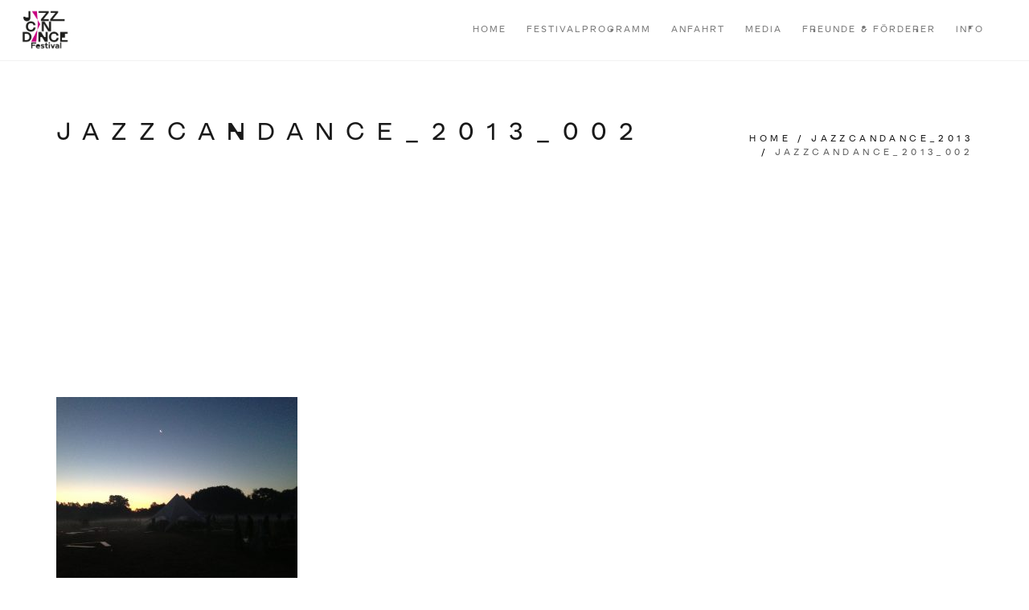

--- FILE ---
content_type: text/html; charset=UTF-8
request_url: https://jazzcandance.de/jazzcandance_2013/jazzcandance_2013_002/
body_size: 9668
content:
<!DOCTYPE html>
<html lang="de">
<head>
<meta charset="UTF-8">
<!--[if IE]><meta http-equiv='X-UA-Compatible' content='IE=edge,chrome=1'><![endif]-->
<meta name="viewport" content="width=device-width, initial-scale=1.0, maximum-scale=1.0" />
<link rel="profile" href="http://gmpg.org/xfn/11">
<link rel="pingback" href="">
<meta name='robots' content='index, follow, max-image-preview:large, max-snippet:-1, max-video-preview:-1' />

	<!-- This site is optimized with the Yoast SEO plugin v20.8 - https://yoast.com/wordpress/plugins/seo/ -->
	<title>jazzcandance_2013_002 | JazzCanDance</title>
	<link rel="canonical" href="https://jazzcandance.de/jazzcandance_2013/jazzcandance_2013_002/" />
	<meta property="og:locale" content="de_DE" />
	<meta property="og:type" content="article" />
	<meta property="og:title" content="jazzcandance_2013_002 | JazzCanDance" />
	<meta property="og:url" content="https://jazzcandance.de/jazzcandance_2013/jazzcandance_2013_002/" />
	<meta property="og:site_name" content="JazzCanDance" />
	<meta property="article:publisher" content="https://www.facebook.com/jazzcandancefestival/" />
	<meta property="og:image" content="https://jazzcandance.de/jazzcandance_2013/jazzcandance_2013_002" />
	<meta property="og:image:width" content="960" />
	<meta property="og:image:height" content="720" />
	<meta property="og:image:type" content="image/jpeg" />
	<meta name="twitter:card" content="summary_large_image" />
	<meta name="twitter:site" content="@jazz_can_dance" />
	<script type="application/ld+json" class="yoast-schema-graph">{"@context":"https://schema.org","@graph":[{"@type":"WebPage","@id":"https://jazzcandance.de/jazzcandance_2013/jazzcandance_2013_002/","url":"https://jazzcandance.de/jazzcandance_2013/jazzcandance_2013_002/","name":"jazzcandance_2013_002 | JazzCanDance","isPartOf":{"@id":"https://jazzcandance.de/#website"},"primaryImageOfPage":{"@id":"https://jazzcandance.de/jazzcandance_2013/jazzcandance_2013_002/#primaryimage"},"image":{"@id":"https://jazzcandance.de/jazzcandance_2013/jazzcandance_2013_002/#primaryimage"},"thumbnailUrl":"https://jazzcandance.de/wp-content/uploads/2017/05/jazzcandance_2013_002.jpg","datePublished":"2017-05-09T18:07:51+00:00","dateModified":"2017-05-09T18:07:51+00:00","breadcrumb":{"@id":"https://jazzcandance.de/jazzcandance_2013/jazzcandance_2013_002/#breadcrumb"},"inLanguage":"de","potentialAction":[{"@type":"ReadAction","target":["https://jazzcandance.de/jazzcandance_2013/jazzcandance_2013_002/"]}]},{"@type":"ImageObject","inLanguage":"de","@id":"https://jazzcandance.de/jazzcandance_2013/jazzcandance_2013_002/#primaryimage","url":"https://jazzcandance.de/wp-content/uploads/2017/05/jazzcandance_2013_002.jpg","contentUrl":"https://jazzcandance.de/wp-content/uploads/2017/05/jazzcandance_2013_002.jpg","width":960,"height":720},{"@type":"BreadcrumbList","@id":"https://jazzcandance.de/jazzcandance_2013/jazzcandance_2013_002/#breadcrumb","itemListElement":[{"@type":"ListItem","position":1,"name":"Startseite","item":"https://jazzcandance.de/"},{"@type":"ListItem","position":2,"name":"JazzCanDance_2013","item":"https://jazzcandance.de/jazzcandance_2013/"},{"@type":"ListItem","position":3,"name":"jazzcandance_2013_002"}]},{"@type":"WebSite","@id":"https://jazzcandance.de/#website","url":"https://jazzcandance.de/","name":"JazzCanDance","description":"Summer Sound Session Festival","publisher":{"@id":"https://jazzcandance.de/#organization"},"potentialAction":[{"@type":"SearchAction","target":{"@type":"EntryPoint","urlTemplate":"https://jazzcandance.de/?s={search_term_string}"},"query-input":"required name=search_term_string"}],"inLanguage":"de"},{"@type":"Organization","@id":"https://jazzcandance.de/#organization","name":"JazzCanDance | Verein für interkulturelle Interaktion e.V.","url":"https://jazzcandance.de/","logo":{"@type":"ImageObject","inLanguage":"de","@id":"https://jazzcandance.de/#/schema/logo/image/","url":"https://jazzcandance.de/wp-content/uploads/2017/05/jazzcandance_logo_black.png","contentUrl":"https://jazzcandance.de/wp-content/uploads/2017/05/jazzcandance_logo_black.png","width":236,"height":54,"caption":"JazzCanDance | Verein für interkulturelle Interaktion e.V."},"image":{"@id":"https://jazzcandance.de/#/schema/logo/image/"},"sameAs":["https://www.facebook.com/jazzcandancefestival/","https://twitter.com/jazz_can_dance"]}]}</script>
	<!-- / Yoast SEO plugin. -->


<link rel='dns-prefetch' href='//stats.wp.com' />
<link rel='dns-prefetch' href='//fonts.googleapis.com' />
<link rel='dns-prefetch' href='//v0.wordpress.com' />
<link rel="alternate" type="application/rss+xml" title="JazzCanDance &raquo; Feed" href="https://jazzcandance.de/feed/" />
<link rel="alternate" type="application/rss+xml" title="JazzCanDance &raquo; Kommentar-Feed" href="https://jazzcandance.de/comments/feed/" />
<link rel="alternate" type="application/rss+xml" title="JazzCanDance &raquo; jazzcandance_2013_002-Kommentar-Feed" href="https://jazzcandance.de/jazzcandance_2013/jazzcandance_2013_002/feed/" />
																																					<script type="text/javascript">
window._wpemojiSettings = {"baseUrl":"https:\/\/s.w.org\/images\/core\/emoji\/14.0.0\/72x72\/","ext":".png","svgUrl":"https:\/\/s.w.org\/images\/core\/emoji\/14.0.0\/svg\/","svgExt":".svg","source":{"concatemoji":"https:\/\/jazzcandance.de\/wp-includes\/js\/wp-emoji-release.min.js"}};
/*! This file is auto-generated */
!function(e,a,t){var n,r,o,i=a.createElement("canvas"),p=i.getContext&&i.getContext("2d");function s(e,t){var a=String.fromCharCode,e=(p.clearRect(0,0,i.width,i.height),p.fillText(a.apply(this,e),0,0),i.toDataURL());return p.clearRect(0,0,i.width,i.height),p.fillText(a.apply(this,t),0,0),e===i.toDataURL()}function c(e){var t=a.createElement("script");t.src=e,t.defer=t.type="text/javascript",a.getElementsByTagName("head")[0].appendChild(t)}for(o=Array("flag","emoji"),t.supports={everything:!0,everythingExceptFlag:!0},r=0;r<o.length;r++)t.supports[o[r]]=function(e){if(p&&p.fillText)switch(p.textBaseline="top",p.font="600 32px Arial",e){case"flag":return s([127987,65039,8205,9895,65039],[127987,65039,8203,9895,65039])?!1:!s([55356,56826,55356,56819],[55356,56826,8203,55356,56819])&&!s([55356,57332,56128,56423,56128,56418,56128,56421,56128,56430,56128,56423,56128,56447],[55356,57332,8203,56128,56423,8203,56128,56418,8203,56128,56421,8203,56128,56430,8203,56128,56423,8203,56128,56447]);case"emoji":return!s([129777,127995,8205,129778,127999],[129777,127995,8203,129778,127999])}return!1}(o[r]),t.supports.everything=t.supports.everything&&t.supports[o[r]],"flag"!==o[r]&&(t.supports.everythingExceptFlag=t.supports.everythingExceptFlag&&t.supports[o[r]]);t.supports.everythingExceptFlag=t.supports.everythingExceptFlag&&!t.supports.flag,t.DOMReady=!1,t.readyCallback=function(){t.DOMReady=!0},t.supports.everything||(n=function(){t.readyCallback()},a.addEventListener?(a.addEventListener("DOMContentLoaded",n,!1),e.addEventListener("load",n,!1)):(e.attachEvent("onload",n),a.attachEvent("onreadystatechange",function(){"complete"===a.readyState&&t.readyCallback()})),(e=t.source||{}).concatemoji?c(e.concatemoji):e.wpemoji&&e.twemoji&&(c(e.twemoji),c(e.wpemoji)))}(window,document,window._wpemojiSettings);
</script>
<style type="text/css">
img.wp-smiley,
img.emoji {
	display: inline !important;
	border: none !important;
	box-shadow: none !important;
	height: 1em !important;
	width: 1em !important;
	margin: 0 0.07em !important;
	vertical-align: -0.1em !important;
	background: none !important;
	padding: 0 !important;
}
</style>
	<link rel='stylesheet' id='wp-block-library-css' href='https://jazzcandance.de/wp-includes/css/dist/block-library/style.min.css' type='text/css' media='all' />
<style id='wp-block-library-inline-css' type='text/css'>
.has-text-align-justify{text-align:justify;}
</style>
<link rel='stylesheet' id='jetpack-videopress-video-block-view-css' href='https://jazzcandance.de/wp-content/plugins/jetpack/jetpack_vendor/automattic/jetpack-videopress/build/block-editor/blocks/video/view.css' type='text/css' media='all' />
<link rel='stylesheet' id='mediaelement-css' href='https://jazzcandance.de/wp-includes/js/mediaelement/mediaelementplayer-legacy.min.css' type='text/css' media='all' />
<link rel='stylesheet' id='wp-mediaelement-css' href='https://jazzcandance.de/wp-includes/js/mediaelement/wp-mediaelement.min.css' type='text/css' media='all' />
<link rel='stylesheet' id='classic-theme-styles-css' href='https://jazzcandance.de/wp-includes/css/classic-themes.min.css' type='text/css' media='all' />
<style id='global-styles-inline-css' type='text/css'>
body{--wp--preset--color--black: #000000;--wp--preset--color--cyan-bluish-gray: #abb8c3;--wp--preset--color--white: #ffffff;--wp--preset--color--pale-pink: #f78da7;--wp--preset--color--vivid-red: #cf2e2e;--wp--preset--color--luminous-vivid-orange: #ff6900;--wp--preset--color--luminous-vivid-amber: #fcb900;--wp--preset--color--light-green-cyan: #7bdcb5;--wp--preset--color--vivid-green-cyan: #00d084;--wp--preset--color--pale-cyan-blue: #8ed1fc;--wp--preset--color--vivid-cyan-blue: #0693e3;--wp--preset--color--vivid-purple: #9b51e0;--wp--preset--gradient--vivid-cyan-blue-to-vivid-purple: linear-gradient(135deg,rgba(6,147,227,1) 0%,rgb(155,81,224) 100%);--wp--preset--gradient--light-green-cyan-to-vivid-green-cyan: linear-gradient(135deg,rgb(122,220,180) 0%,rgb(0,208,130) 100%);--wp--preset--gradient--luminous-vivid-amber-to-luminous-vivid-orange: linear-gradient(135deg,rgba(252,185,0,1) 0%,rgba(255,105,0,1) 100%);--wp--preset--gradient--luminous-vivid-orange-to-vivid-red: linear-gradient(135deg,rgba(255,105,0,1) 0%,rgb(207,46,46) 100%);--wp--preset--gradient--very-light-gray-to-cyan-bluish-gray: linear-gradient(135deg,rgb(238,238,238) 0%,rgb(169,184,195) 100%);--wp--preset--gradient--cool-to-warm-spectrum: linear-gradient(135deg,rgb(74,234,220) 0%,rgb(151,120,209) 20%,rgb(207,42,186) 40%,rgb(238,44,130) 60%,rgb(251,105,98) 80%,rgb(254,248,76) 100%);--wp--preset--gradient--blush-light-purple: linear-gradient(135deg,rgb(255,206,236) 0%,rgb(152,150,240) 100%);--wp--preset--gradient--blush-bordeaux: linear-gradient(135deg,rgb(254,205,165) 0%,rgb(254,45,45) 50%,rgb(107,0,62) 100%);--wp--preset--gradient--luminous-dusk: linear-gradient(135deg,rgb(255,203,112) 0%,rgb(199,81,192) 50%,rgb(65,88,208) 100%);--wp--preset--gradient--pale-ocean: linear-gradient(135deg,rgb(255,245,203) 0%,rgb(182,227,212) 50%,rgb(51,167,181) 100%);--wp--preset--gradient--electric-grass: linear-gradient(135deg,rgb(202,248,128) 0%,rgb(113,206,126) 100%);--wp--preset--gradient--midnight: linear-gradient(135deg,rgb(2,3,129) 0%,rgb(40,116,252) 100%);--wp--preset--duotone--dark-grayscale: url('#wp-duotone-dark-grayscale');--wp--preset--duotone--grayscale: url('#wp-duotone-grayscale');--wp--preset--duotone--purple-yellow: url('#wp-duotone-purple-yellow');--wp--preset--duotone--blue-red: url('#wp-duotone-blue-red');--wp--preset--duotone--midnight: url('#wp-duotone-midnight');--wp--preset--duotone--magenta-yellow: url('#wp-duotone-magenta-yellow');--wp--preset--duotone--purple-green: url('#wp-duotone-purple-green');--wp--preset--duotone--blue-orange: url('#wp-duotone-blue-orange');--wp--preset--font-size--small: 13px;--wp--preset--font-size--medium: 20px;--wp--preset--font-size--large: 36px;--wp--preset--font-size--x-large: 42px;--wp--preset--spacing--20: 0.44rem;--wp--preset--spacing--30: 0.67rem;--wp--preset--spacing--40: 1rem;--wp--preset--spacing--50: 1.5rem;--wp--preset--spacing--60: 2.25rem;--wp--preset--spacing--70: 3.38rem;--wp--preset--spacing--80: 5.06rem;}:where(.is-layout-flex){gap: 0.5em;}body .is-layout-flow > .alignleft{float: left;margin-inline-start: 0;margin-inline-end: 2em;}body .is-layout-flow > .alignright{float: right;margin-inline-start: 2em;margin-inline-end: 0;}body .is-layout-flow > .aligncenter{margin-left: auto !important;margin-right: auto !important;}body .is-layout-constrained > .alignleft{float: left;margin-inline-start: 0;margin-inline-end: 2em;}body .is-layout-constrained > .alignright{float: right;margin-inline-start: 2em;margin-inline-end: 0;}body .is-layout-constrained > .aligncenter{margin-left: auto !important;margin-right: auto !important;}body .is-layout-constrained > :where(:not(.alignleft):not(.alignright):not(.alignfull)){max-width: var(--wp--style--global--content-size);margin-left: auto !important;margin-right: auto !important;}body .is-layout-constrained > .alignwide{max-width: var(--wp--style--global--wide-size);}body .is-layout-flex{display: flex;}body .is-layout-flex{flex-wrap: wrap;align-items: center;}body .is-layout-flex > *{margin: 0;}:where(.wp-block-columns.is-layout-flex){gap: 2em;}.has-black-color{color: var(--wp--preset--color--black) !important;}.has-cyan-bluish-gray-color{color: var(--wp--preset--color--cyan-bluish-gray) !important;}.has-white-color{color: var(--wp--preset--color--white) !important;}.has-pale-pink-color{color: var(--wp--preset--color--pale-pink) !important;}.has-vivid-red-color{color: var(--wp--preset--color--vivid-red) !important;}.has-luminous-vivid-orange-color{color: var(--wp--preset--color--luminous-vivid-orange) !important;}.has-luminous-vivid-amber-color{color: var(--wp--preset--color--luminous-vivid-amber) !important;}.has-light-green-cyan-color{color: var(--wp--preset--color--light-green-cyan) !important;}.has-vivid-green-cyan-color{color: var(--wp--preset--color--vivid-green-cyan) !important;}.has-pale-cyan-blue-color{color: var(--wp--preset--color--pale-cyan-blue) !important;}.has-vivid-cyan-blue-color{color: var(--wp--preset--color--vivid-cyan-blue) !important;}.has-vivid-purple-color{color: var(--wp--preset--color--vivid-purple) !important;}.has-black-background-color{background-color: var(--wp--preset--color--black) !important;}.has-cyan-bluish-gray-background-color{background-color: var(--wp--preset--color--cyan-bluish-gray) !important;}.has-white-background-color{background-color: var(--wp--preset--color--white) !important;}.has-pale-pink-background-color{background-color: var(--wp--preset--color--pale-pink) !important;}.has-vivid-red-background-color{background-color: var(--wp--preset--color--vivid-red) !important;}.has-luminous-vivid-orange-background-color{background-color: var(--wp--preset--color--luminous-vivid-orange) !important;}.has-luminous-vivid-amber-background-color{background-color: var(--wp--preset--color--luminous-vivid-amber) !important;}.has-light-green-cyan-background-color{background-color: var(--wp--preset--color--light-green-cyan) !important;}.has-vivid-green-cyan-background-color{background-color: var(--wp--preset--color--vivid-green-cyan) !important;}.has-pale-cyan-blue-background-color{background-color: var(--wp--preset--color--pale-cyan-blue) !important;}.has-vivid-cyan-blue-background-color{background-color: var(--wp--preset--color--vivid-cyan-blue) !important;}.has-vivid-purple-background-color{background-color: var(--wp--preset--color--vivid-purple) !important;}.has-black-border-color{border-color: var(--wp--preset--color--black) !important;}.has-cyan-bluish-gray-border-color{border-color: var(--wp--preset--color--cyan-bluish-gray) !important;}.has-white-border-color{border-color: var(--wp--preset--color--white) !important;}.has-pale-pink-border-color{border-color: var(--wp--preset--color--pale-pink) !important;}.has-vivid-red-border-color{border-color: var(--wp--preset--color--vivid-red) !important;}.has-luminous-vivid-orange-border-color{border-color: var(--wp--preset--color--luminous-vivid-orange) !important;}.has-luminous-vivid-amber-border-color{border-color: var(--wp--preset--color--luminous-vivid-amber) !important;}.has-light-green-cyan-border-color{border-color: var(--wp--preset--color--light-green-cyan) !important;}.has-vivid-green-cyan-border-color{border-color: var(--wp--preset--color--vivid-green-cyan) !important;}.has-pale-cyan-blue-border-color{border-color: var(--wp--preset--color--pale-cyan-blue) !important;}.has-vivid-cyan-blue-border-color{border-color: var(--wp--preset--color--vivid-cyan-blue) !important;}.has-vivid-purple-border-color{border-color: var(--wp--preset--color--vivid-purple) !important;}.has-vivid-cyan-blue-to-vivid-purple-gradient-background{background: var(--wp--preset--gradient--vivid-cyan-blue-to-vivid-purple) !important;}.has-light-green-cyan-to-vivid-green-cyan-gradient-background{background: var(--wp--preset--gradient--light-green-cyan-to-vivid-green-cyan) !important;}.has-luminous-vivid-amber-to-luminous-vivid-orange-gradient-background{background: var(--wp--preset--gradient--luminous-vivid-amber-to-luminous-vivid-orange) !important;}.has-luminous-vivid-orange-to-vivid-red-gradient-background{background: var(--wp--preset--gradient--luminous-vivid-orange-to-vivid-red) !important;}.has-very-light-gray-to-cyan-bluish-gray-gradient-background{background: var(--wp--preset--gradient--very-light-gray-to-cyan-bluish-gray) !important;}.has-cool-to-warm-spectrum-gradient-background{background: var(--wp--preset--gradient--cool-to-warm-spectrum) !important;}.has-blush-light-purple-gradient-background{background: var(--wp--preset--gradient--blush-light-purple) !important;}.has-blush-bordeaux-gradient-background{background: var(--wp--preset--gradient--blush-bordeaux) !important;}.has-luminous-dusk-gradient-background{background: var(--wp--preset--gradient--luminous-dusk) !important;}.has-pale-ocean-gradient-background{background: var(--wp--preset--gradient--pale-ocean) !important;}.has-electric-grass-gradient-background{background: var(--wp--preset--gradient--electric-grass) !important;}.has-midnight-gradient-background{background: var(--wp--preset--gradient--midnight) !important;}.has-small-font-size{font-size: var(--wp--preset--font-size--small) !important;}.has-medium-font-size{font-size: var(--wp--preset--font-size--medium) !important;}.has-large-font-size{font-size: var(--wp--preset--font-size--large) !important;}.has-x-large-font-size{font-size: var(--wp--preset--font-size--x-large) !important;}
.wp-block-navigation a:where(:not(.wp-element-button)){color: inherit;}
:where(.wp-block-columns.is-layout-flex){gap: 2em;}
.wp-block-pullquote{font-size: 1.5em;line-height: 1.6;}
</style>
<link rel='stylesheet' id='contact-form-7-css' href='https://jazzcandance.de/wp-content/plugins/contact-form-7/includes/css/styles.css' type='text/css' media='all' />
<link rel='stylesheet' id='parent-theme-css-css' href='https://jazzcandance.de/wp-content/themes/rhythm/style.css' type='text/css' media='all' />
<link rel='stylesheet' id='rhythm-fonts-css' href='https://fonts.googleapis.com/css?family=Dosis%3A300%2C400%2C700%7COpen+Sans%3A400italic%2C700italic%2C400%2C300%2C700&#038;subset=latin' type='text/css' media='all' />
<link rel='stylesheet' id='bootstrap-css' href='https://jazzcandance.de/wp-content/themes/rhythm/css/bootstrap.min.css' type='text/css' media='all' />
<link rel='stylesheet' id='rhythm-main-css' href='https://jazzcandance.de/wp-content/themes/rhythm/css/style.css' type='text/css' media='all' />
<link rel='stylesheet' id='rhythm-responsive-css' href='https://jazzcandance.de/wp-content/themes/rhythm/css/style-responsive.css' type='text/css' media='all' />
<link rel='stylesheet' id='animate-css' href='https://jazzcandance.de/wp-content/themes/rhythm/css/animate.min.css' type='text/css' media='all' />
<link rel='stylesheet' id='vertical-rhythm-css' href='https://jazzcandance.de/wp-content/themes/rhythm/css/vertical-rhythm.min.css' type='text/css' media='all' />
<link rel='stylesheet' id='owl-carousel-css' href='https://jazzcandance.de/wp-content/themes/rhythm/css/owl.carousel.css' type='text/css' media='all' />
<link rel='stylesheet' id='magnific-popup-css' href='https://jazzcandance.de/wp-content/themes/rhythm/css/magnific-popup.css' type='text/css' media='all' />
<link rel='stylesheet' id='fontawesome-css' href='https://jazzcandance.de/wp-content/themes/rhythm/css/font-awesome.min.css' type='text/css' media='all' />
<link rel='stylesheet' id='et-line-css' href='https://jazzcandance.de/wp-content/themes/rhythm/css/et-line.css' type='text/css' media='all' />
<link rel='stylesheet' id='rhythm-style-css' href='https://jazzcandance.de/wp-content/themes/rhythm-child/style.css' type='text/css' media='all' />
<link rel='stylesheet' id='jetpack_css-css' href='https://jazzcandance.de/wp-content/plugins/jetpack/css/jetpack.css' type='text/css' media='all' />
<script type='text/javascript' src='https://jazzcandance.de/wp-includes/js/jquery/jquery.min.js' id='jquery-core-js'></script>
<script type='text/javascript' src='https://jazzcandance.de/wp-includes/js/jquery/jquery-migrate.min.js' id='jquery-migrate-js'></script>
<link rel="https://api.w.org/" href="https://jazzcandance.de/wp-json/" /><link rel="alternate" type="application/json" href="https://jazzcandance.de/wp-json/wp/v2/media/3263" /><link rel="EditURI" type="application/rsd+xml" title="RSD" href="https://jazzcandance.de/xmlrpc.php?rsd" />
<link rel="wlwmanifest" type="application/wlwmanifest+xml" href="https://jazzcandance.de/wp-includes/wlwmanifest.xml" />
<link rel='shortlink' href='https://wp.me/a8Mddv-QD' />
<link rel="alternate" type="application/json+oembed" href="https://jazzcandance.de/wp-json/oembed/1.0/embed?url=https%3A%2F%2Fjazzcandance.de%2Fjazzcandance_2013%2Fjazzcandance_2013_002%2F" />
<link rel="alternate" type="text/xml+oembed" href="https://jazzcandance.de/wp-json/oembed/1.0/embed?url=https%3A%2F%2Fjazzcandance.de%2Fjazzcandance_2013%2Fjazzcandance_2013_002%2F&#038;format=xml" />
<script type="text/javascript">
(function(url){
	if(/(?:Chrome\/26\.0\.1410\.63 Safari\/537\.31|WordfenceTestMonBot)/.test(navigator.userAgent)){ return; }
	var addEvent = function(evt, handler) {
		if (window.addEventListener) {
			document.addEventListener(evt, handler, false);
		} else if (window.attachEvent) {
			document.attachEvent('on' + evt, handler);
		}
	};
	var removeEvent = function(evt, handler) {
		if (window.removeEventListener) {
			document.removeEventListener(evt, handler, false);
		} else if (window.detachEvent) {
			document.detachEvent('on' + evt, handler);
		}
	};
	var evts = 'contextmenu dblclick drag dragend dragenter dragleave dragover dragstart drop keydown keypress keyup mousedown mousemove mouseout mouseover mouseup mousewheel scroll'.split(' ');
	var logHuman = function() {
		if (window.wfLogHumanRan) { return; }
		window.wfLogHumanRan = true;
		var wfscr = document.createElement('script');
		wfscr.type = 'text/javascript';
		wfscr.async = true;
		wfscr.src = url + '&r=' + Math.random();
		(document.getElementsByTagName('head')[0]||document.getElementsByTagName('body')[0]).appendChild(wfscr);
		for (var i = 0; i < evts.length; i++) {
			removeEvent(evts[i], logHuman);
		}
	};
	for (var i = 0; i < evts.length; i++) {
		addEvent(evts[i], logHuman);
	}
})('//jazzcandance.de/?wordfence_lh=1&hid=8A56FCBE83CC2A2081EABA6A2D369B98');
</script>	<style>img#wpstats{display:none}</style>
		<style type="text/css">.recentcomments a{display:inline !important;padding:0 !important;margin:0 !important;}</style><meta name="generator" content="Powered by WPBakery Page Builder - drag and drop page builder for WordPress."/>
<style type="text/css" id="wp-custom-css">.get-ticket{display:none}</style><style type="text/css" title="dynamic-css" class="options-output">section.title-section{background-color:transparent;}</style>	<style type="text/css">
		.nav-logo-wrap .logo {
    max-width: 60px;
}

.loader-image img{max-width:300px;}

@font-face {
  font-family: "Forno";
   font-weight: 200;
  src:  url("https://jazzcandance.de/wp-content/uploads/2023/07/Forno-Thin.woff") format("woff")
}

@font-face {
  font-family: "Forno";
   font-weight: 200;
  src:  url("https://jazzcandance.de/wp-content/uploads/2023/07/Forno-Light.woff") format("woff")
}

@font-face {
  font-family: "Forno";
   font-weight: 400;
  src:  url("https://jazzcandance.de/wp-content/uploads/2023/07/Forno-Regular.woff") format("woff")
}

@font-face {
  font-family: "Forno";
   font-weight: 700;
  src:  url("https://jazzcandance.de/wp-content/uploads/2023/07/Forno-Bold.woff") format("woff")
}

html, body, h1, h2, h3, h4, h5, h6, .section-text, .ci-title, .mod-breadcrumbs, .font-alt{
    font-family:"Forno" !important;
  color:#000;
}

footer img{max-width:240px !important;}

 .home-text h2:after {
    content: " ";
    width: 3em;
    height: 3em;
    display: inline-block;
    left: calc(50% - 1.5em);
    position: absolute;
    top: calc(50% + 2.5em);
    background-image: url(https://jazzcandance.de/wp-content/uploads/2023/07/Logo_jazzcandance_schwarz_pink_triangles.png);
    background-size: contain;
    background-repeat: no-repeat;
}


.alternate{
      font-feature-settings: 'ss02';
}	</style>
				<link href="http://AIzaSyBNjQTfKbbUXOW-iEe0MUCsGU744l_WquY" rel="publisher" />
	<noscript><style> .wpb_animate_when_almost_visible { opacity: 1; }</style></noscript></head>

<body class="attachment attachment-template-default attachmentid-3263 attachment-jpeg appear-animate wpb-js-composer js-comp-ver-6.10.0 vc_responsive">

	<!-- Page Loader -->
	<div class="page-loader loader-custom-image">
					<div class="loader-image"><img src="https://jazzcandance.de/wp-content/uploads/2023/07/Logo_jazzcandance_schwarz_pink_web.png" alt="Loading..." /></div>
		
					<div class="loader">Loading...</div>

		
	</div>
	<!-- End Page Loader -->


	<!-- Page Wrap -->
	<div class="page" id="top">
		
		
	<!-- Navigation panel -->
	<nav class="main-nav stick-fixed transparent">
		<div class="full-wrapper relative clearfix">
			<div class="nav-logo-wrap local-scroll">
					<a class="logo" href="https://jazzcandance.de/" title="JazzCanDance"> 
		<img src="https://jazzcandance.de/wp-content/uploads/2023/07/Logo_jazzcandance_schwarz_pink_web.png" width="600" height="495" alt="JazzCanDance" />	</a>
				</div>
			<div class="mobile-nav">
				<i class="fa fa-bars"></i>
			</div>
			<!-- Main Menu -->
			<div class="inner-nav desktop-nav">
								<ul id="primary-nav" class="clearlist scroll-nav local-scroll"><li id="menu-item-3316" class="menu-item menu-item-type-post_type menu-item-object-page menu-item-home menu-item-3316"><a href="https://jazzcandance.de/" class=" ">Home</a></li>
<li id="menu-item-3789" class="menu-item menu-item-type-post_type menu-item-object-page menu-item-3789"><a href="https://jazzcandance.de/festival/" class=" ">Festivalprogramm</a></li>
<li id="menu-item-4343" class="menu-item menu-item-type-post_type menu-item-object-page menu-item-4343"><a href="https://jazzcandance.de/anfahrt/" class=" ">Anfahrt</a></li>
<li id="menu-item-3490" class="menu-item menu-item-type-custom menu-item-object-custom menu-item-has-children menu-item-3490"><a href="#" class=" mn-has-sub ">Media<i class="mn-angle-icon fa fa-angle-down"></i></a>
<ul class="mn-sub">
	<li id="menu-item-3477" class="menu-item menu-item-type-post_type menu-item-object-page menu-item-has-children menu-item-3477"><a href="https://jazzcandance.de/photos/" class=" mn-has-sub mn-active-link">Photos<i class="mn-angle-icon fa fa-angle-right right"></i></a>
	<ul class="mn-sub">
		<li id="menu-item-4303" class="menu-item menu-item-type-post_type menu-item-object-page menu-item-4303"><a href="https://jazzcandance.de/jazzcandance_2022/" class=" ">JazzCanDance_2022</a></li>
		<li id="menu-item-4224" class="menu-item menu-item-type-post_type menu-item-object-page menu-item-4224"><a href="https://jazzcandance.de/jazzcandance_2018/" class=" ">JazzCanDance_2018</a></li>
		<li id="menu-item-3853" class="menu-item menu-item-type-post_type menu-item-object-page menu-item-3853"><a href="https://jazzcandance.de/jazzcandance_2017/" class=" ">JazzCanDance_2017</a></li>
		<li id="menu-item-3489" class="menu-item menu-item-type-post_type menu-item-object-page menu-item-3489"><a href="https://jazzcandance.de/jazzcandance_2016/" class=" ">JazzCanDance_2016</a></li>
		<li id="menu-item-3313" class="menu-item menu-item-type-post_type menu-item-object-page menu-item-3313"><a href="https://jazzcandance.de/jazzcandance_2015/" class=" ">JazzCanDance_2015</a></li>
		<li id="menu-item-3312" class="menu-item menu-item-type-post_type menu-item-object-page menu-item-3312"><a href="https://jazzcandance.de/jazzcandance_2014/" class=" ">JazzCanDance_2014</a></li>
		<li id="menu-item-3311" class="menu-item menu-item-type-post_type menu-item-object-page menu-item-3311"><a href="https://jazzcandance.de/jazzcandance_2013/" class=" ">JazzCanDance_2013</a></li>
		<li id="menu-item-3310" class="menu-item menu-item-type-post_type menu-item-object-page menu-item-3310"><a href="https://jazzcandance.de/jazzcandance_2012/" class=" ">JazzCanDance_2012</a></li>
	</ul>
</li>
	<li id="menu-item-3726" class="menu-item menu-item-type-post_type menu-item-object-page menu-item-3726"><a href="https://jazzcandance.de/videos/" class=" ">Videos</a></li>
</ul>
</li>
<li id="menu-item-3716" class="menu-item menu-item-type-post_type menu-item-object-page menu-item-3716"><a href="https://jazzcandance.de/freunde-foerderer/" class=" ">Freunde &#038; Förderer</a></li>
<li id="menu-item-3488" class="menu-item menu-item-type-custom menu-item-object-custom menu-item-has-children menu-item-3488"><a href="#" class=" mn-has-sub ">Info<i class="mn-angle-icon fa fa-angle-down"></i></a>
<ul class="mn-sub">
	<li id="menu-item-3595" class="menu-item menu-item-type-post_type menu-item-object-page menu-item-3595"><a href="https://jazzcandance.de/nachhaltigkeit/" class=" ">Nachhaltigkeit</a></li>
	<li id="menu-item-3478" class="menu-item menu-item-type-post_type menu-item-object-page menu-item-3478"><a href="https://jazzcandance.de/presse/" class=" ">Presse</a></li>
	<li id="menu-item-3317" class="menu-item menu-item-type-post_type menu-item-object-page menu-item-3317"><a href="https://jazzcandance.de/kontakt/" class=" ">Kontakt</a></li>
	<li id="menu-item-4286" class="menu-item menu-item-type-post_type menu-item-object-page menu-item-4286"><a href="https://jazzcandance.de/impressum-2/" class=" ">Impressum</a></li>
	<li id="menu-item-3314" class="menu-item menu-item-type-post_type menu-item-object-page menu-item-3314"><a href="https://jazzcandance.de/datenschutz/" class=" ">Datenschutz</a></li>
</ul>
</li>
<li class="nav-social-icons"><a href="https://www.facebook.com/jazzcandancefestival" target="_blank"><span class="mn-soc-link tooltip-bot" title="Facebook"><i class="fa fa-facebook"></i></span></a> <a href="https://www.instagram.com/jcdofficial/" target="_blank"><span class="mn-soc-link tooltip-bot" title="Instagram"><i class="fa fa-instagram"></i></span></a> </li></ul>				
				<ul class="clearlist modules scroll-nav local-scroll">
											 
											
						
										
					
										
															
												
									</ul>
				
			</div>
			<!-- End Main Menu -->
		</div>
	</nav>
	<!-- End Navigation panel -->

	<!-- Title Wrapper Section -->
	<section class="title-section title-wrapper page-section parallax-5 bg-white" >
		<div class="relative align-left  container">
						<div class="row">
				<div class="col-md-8 align-left">
					<h1 class="hs-line-11 font-alt mb-20 mb-xs-0">jazzcandance_2013_002</h1>
									</div>
				<div class="col-md-4 mt-30">
						<!-- Breadcrumbs -->
	<div class="mod-breadcrumbs font-alt align-right">
		<a href="https://jazzcandance.de/">Home</a>&nbsp;/&nbsp;<a href="https://jazzcandance.de/jazzcandance_2013/" title="JazzCanDance_2013"  rel="v:url" property="v:title">JazzCanDance_2013</a> &nbsp;/&nbsp;<span>jazzcandance_2013_002</span>	</div>
	<!-- End Breadcrumbs -->
				</div>
			</div>
					</div>
	</section>
	<!-- End Title Wrapper Section -->

<!-- Page Section -->
<section class="main-section page-section ">
	<div class="container relative">
							
<article id="post-3263" class="post-3263 attachment type-attachment status-inherit hentry">
	<div class="text">
		<p class="attachment"><a href='https://jazzcandance.de/wp-content/uploads/2017/05/jazzcandance_2013_002.jpg'><img width="300" height="225" src="https://jazzcandance.de/wp-content/uploads/2017/05/jazzcandance_2013_002-300x225.jpg" class="attachment-medium size-medium" alt="" decoding="async" loading="lazy" srcset="https://jazzcandance.de/wp-content/uploads/2017/05/jazzcandance_2013_002-300x225.jpg 300w, https://jazzcandance.de/wp-content/uploads/2017/05/jazzcandance_2013_002.jpg 960w" sizes="(max-width: 300px) 100vw, 300px" /></a></p>
			</div>
</article><!-- #post-## -->
								</div>
</section>
<!-- End Page Section -->

	<!-- Foter -->
	<footer class="page-section bg-gray-lighter footer pb-60">
		<div class="">

			<!-- Footer Logo -->
							<div class="local-scroll mb-30 wow fadeInUp" data-wow-duration="1.5s">
						<a class="" href="https://jazzcandance.de/" title="JazzCanDance"> 
		<img src="https://jazzcandance.de/wp-content/uploads/2023/07/Logo_jazzcandance_schwarz_pink_web_small.png" width="354" height="302" alt="JazzCanDance" />	</a>
					</div>
						<!-- End Footer Logo -->
							<!-- Social Links -->
				<div class="footer-social-links mb-110 mb-xs-60">
					<a href="https://www.facebook.com/jazzcandancefestival" target="_blank"><i class=" fa fa-facebook"></i></a>		<a href="https://www.instagram.com/jcdofficial/" target="_blank"><i class=" fa fa-instagram"></i></a>						</div>
				<!-- End Social Links --> 
			
			<!-- Footer Text -->
			<div class="footer-text">
				<div class="footer-copy font-alt">
					Copyright © 2023 | Verein für interkulturelle Interaktion e.V.				</div>
				<div class="footer-made">
					<a href="https://jazzcandance.de/impressum-2/">Impressum</a> | <a href="https://jazzcandance.de/datenschutz/">Datenschutz</a>				</div>
			</div>
			<!-- End Footer Text --> 
		 </div>

		 <!-- Top Link -->
		 <div class="local-scroll">
			 <a href="#top" class="link-to-top"><i class="fa fa-caret-up"></i></a>
		 </div>
		 <!-- End Top Link -->

	</footer>
	<!-- End Foter -->
</div>
<!-- End Page Wrap -->
<script type='text/javascript' src='https://jazzcandance.de/wp-content/plugins/contact-form-7/includes/swv/js/index.js' id='swv-js'></script>
<script type='text/javascript' id='contact-form-7-js-extra'>
/* <![CDATA[ */
var wpcf7 = {"api":{"root":"https:\/\/jazzcandance.de\/wp-json\/","namespace":"contact-form-7\/v1"}};
/* ]]> */
</script>
<script type='text/javascript' src='https://jazzcandance.de/wp-content/plugins/contact-form-7/includes/js/index.js' id='contact-form-7-js'></script>
<script type='text/javascript' src='https://jazzcandance.de/wp-content/themes/rhythm/js/jquery.easing.1.3.js' id='jquery-easing-js'></script>
<script type='text/javascript' src='https://jazzcandance.de/wp-content/themes/rhythm/js/bootstrap.min.js' id='bootstrap-js'></script>
<script type='text/javascript' src='https://jazzcandance.de/wp-content/themes/rhythm/js/jquery.scrollTo.min.js' id='jquery-scrollTo-js'></script>
<script type='text/javascript' src='https://jazzcandance.de/wp-content/themes/rhythm/js/jquery.localScroll.min.js' id='jquery-localScroll-js'></script>
<script type='text/javascript' src='https://jazzcandance.de/wp-content/themes/rhythm/js/jquery.viewport.mini.js' id='jquery-viewport-js'></script>
<script type='text/javascript' src='https://jazzcandance.de/wp-content/themes/rhythm/js/jquery.sticky.js' id='jquery-sticky-js'></script>
<script type='text/javascript' src='https://jazzcandance.de/wp-content/themes/rhythm/js/jquery.parallax-1.1.3.js' id='jquery-parallax-js'></script>
<script type='text/javascript' src='https://jazzcandance.de/wp-content/themes/rhythm/js/wow.min.js' id='wow-js'></script>
<script type='text/javascript' id='all-js-extra'>
/* <![CDATA[ */
var get = {"siteurl":"https:\/\/jazzcandance.de\/wp-content\/themes\/rhythm"};
/* ]]> */
</script>
<script type='text/javascript' src='https://jazzcandance.de/wp-content/themes/rhythm/js/all.js' id='all-js'></script>
<script type='text/javascript' src='https://jazzcandance.de/wp-includes/js/comment-reply.min.js' id='comment-reply-js'></script>
<script defer type='text/javascript' src='https://stats.wp.com/e-202604.js' id='jetpack-stats-js'></script>
<script type='text/javascript' id='jetpack-stats-js-after'>
_stq = window._stq || [];
_stq.push([ "view", {v:'ext',blog:'129701241',post:'3263',tz:'1',srv:'jazzcandance.de',j:'1:12.1.2'} ]);
_stq.push([ "clickTrackerInit", "129701241", "3263" ]);
</script>
<!-- start Simple Custom CSS and JS -->
<script type="text/javascript">
jQuery(document).ready(function( $ ){
	var finaltext = "";
	$("body").find("h1").each(function(){
		
		text = $(this).text()
		
	const textarray = text.split(" ");
		
		textarray.forEach(eachword);
$(this).html(finaltext)
		finaltext = "";
	})
	
		$(".home-text").find("h2").each(function(){
		
		text = $(this).text()
		
	const textarray = text.split(" ");
		
		textarray.forEach(eachword);
$(this).html(finaltext)
		finaltext = "";
	})
	
	
	
		$("#primary-nav").find("a").each(function(){
		
		text = $(this).text()
		
	const textarray = text.split(" ");
		
		textarray.forEach(eachword);
$(this).html(finaltext)
		finaltext = "";
	})
	
		$(".home-text").find("h2").each(function(){
		
		text = $(this).text()
		
	const textarray = text.split(" ");
		
		textarray.forEach(eachword);
$(this).html(finaltext)
		finaltext = "";
	})
	
	
	
	function eachword(item) {

	
		length = item.length;
		console.log(length)
	addbefore = '<span class="alternate">';
		addafter = '</span>';
		rand = Math.floor(Math.random() * length);
		randafter = rand + 1;
newtext =  [item.slice(0, randafter), addafter, item.slice(randafter)].join('');
newtext2 =  [newtext.slice(0, rand), addbefore, newtext.slice(rand)].join('');
	finaltext += newtext2+" ";
}
	
});</script>
<!-- end Simple Custom CSS and JS -->
</body>
</html>
